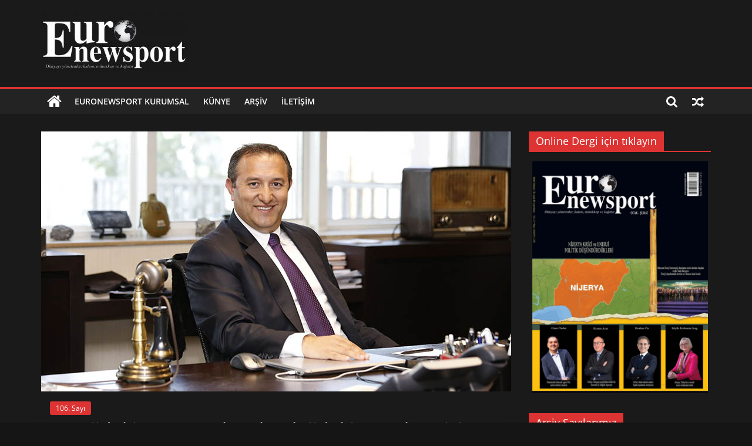

--- FILE ---
content_type: text/html; charset=UTF-8
request_url: https://euronewsport.com/enerjideki-gucumuzle-teknolojideki-tecrubemizi-birlestirip-sektore-farkli-bir-vizyon-katmayi-hedefliyoruz/
body_size: 15906
content:
<!DOCTYPE html>
<html lang="tr">
<head>
			<meta charset="UTF-8" />
		<meta name="viewport" content="width=device-width, initial-scale=1">
		<link rel="profile" href="https://gmpg.org/xfn/11" />
		<title>Enerjideki gücümüzle teknolojideki tecrübemizi birleştirip sektöre farklı bir vizyon katmayı hedefliyoruz &#8211; Euronewsport İş dünyasından haberler</title>
<meta name='robots' content='max-image-preview:large' />
<link rel='dns-prefetch' href='//www.googletagmanager.com' />
<link rel="alternate" type="application/rss+xml" title="Euronewsport İş dünyasından haberler &raquo; akışı" href="https://euronewsport.com/feed/" />
<link rel="alternate" type="application/rss+xml" title="Euronewsport İş dünyasından haberler &raquo; yorum akışı" href="https://euronewsport.com/comments/feed/" />
<link rel="alternate" title="oEmbed (JSON)" type="application/json+oembed" href="https://euronewsport.com/wp-json/oembed/1.0/embed?url=https%3A%2F%2Feuronewsport.com%2Fenerjideki-gucumuzle-teknolojideki-tecrubemizi-birlestirip-sektore-farkli-bir-vizyon-katmayi-hedefliyoruz%2F" />
<link rel="alternate" title="oEmbed (XML)" type="text/xml+oembed" href="https://euronewsport.com/wp-json/oembed/1.0/embed?url=https%3A%2F%2Feuronewsport.com%2Fenerjideki-gucumuzle-teknolojideki-tecrubemizi-birlestirip-sektore-farkli-bir-vizyon-katmayi-hedefliyoruz%2F&#038;format=xml" />
<style id='wp-img-auto-sizes-contain-inline-css' type='text/css'>
img:is([sizes=auto i],[sizes^="auto," i]){contain-intrinsic-size:3000px 1500px}
/*# sourceURL=wp-img-auto-sizes-contain-inline-css */
</style>
<style id='wp-emoji-styles-inline-css' type='text/css'>

	img.wp-smiley, img.emoji {
		display: inline !important;
		border: none !important;
		box-shadow: none !important;
		height: 1em !important;
		width: 1em !important;
		margin: 0 0.07em !important;
		vertical-align: -0.1em !important;
		background: none !important;
		padding: 0 !important;
	}
/*# sourceURL=wp-emoji-styles-inline-css */
</style>
<style id='wp-block-library-inline-css' type='text/css'>
:root{--wp-block-synced-color:#7a00df;--wp-block-synced-color--rgb:122,0,223;--wp-bound-block-color:var(--wp-block-synced-color);--wp-editor-canvas-background:#ddd;--wp-admin-theme-color:#007cba;--wp-admin-theme-color--rgb:0,124,186;--wp-admin-theme-color-darker-10:#006ba1;--wp-admin-theme-color-darker-10--rgb:0,107,160.5;--wp-admin-theme-color-darker-20:#005a87;--wp-admin-theme-color-darker-20--rgb:0,90,135;--wp-admin-border-width-focus:2px}@media (min-resolution:192dpi){:root{--wp-admin-border-width-focus:1.5px}}.wp-element-button{cursor:pointer}:root .has-very-light-gray-background-color{background-color:#eee}:root .has-very-dark-gray-background-color{background-color:#313131}:root .has-very-light-gray-color{color:#eee}:root .has-very-dark-gray-color{color:#313131}:root .has-vivid-green-cyan-to-vivid-cyan-blue-gradient-background{background:linear-gradient(135deg,#00d084,#0693e3)}:root .has-purple-crush-gradient-background{background:linear-gradient(135deg,#34e2e4,#4721fb 50%,#ab1dfe)}:root .has-hazy-dawn-gradient-background{background:linear-gradient(135deg,#faaca8,#dad0ec)}:root .has-subdued-olive-gradient-background{background:linear-gradient(135deg,#fafae1,#67a671)}:root .has-atomic-cream-gradient-background{background:linear-gradient(135deg,#fdd79a,#004a59)}:root .has-nightshade-gradient-background{background:linear-gradient(135deg,#330968,#31cdcf)}:root .has-midnight-gradient-background{background:linear-gradient(135deg,#020381,#2874fc)}:root{--wp--preset--font-size--normal:16px;--wp--preset--font-size--huge:42px}.has-regular-font-size{font-size:1em}.has-larger-font-size{font-size:2.625em}.has-normal-font-size{font-size:var(--wp--preset--font-size--normal)}.has-huge-font-size{font-size:var(--wp--preset--font-size--huge)}.has-text-align-center{text-align:center}.has-text-align-left{text-align:left}.has-text-align-right{text-align:right}.has-fit-text{white-space:nowrap!important}#end-resizable-editor-section{display:none}.aligncenter{clear:both}.items-justified-left{justify-content:flex-start}.items-justified-center{justify-content:center}.items-justified-right{justify-content:flex-end}.items-justified-space-between{justify-content:space-between}.screen-reader-text{border:0;clip-path:inset(50%);height:1px;margin:-1px;overflow:hidden;padding:0;position:absolute;width:1px;word-wrap:normal!important}.screen-reader-text:focus{background-color:#ddd;clip-path:none;color:#444;display:block;font-size:1em;height:auto;left:5px;line-height:normal;padding:15px 23px 14px;text-decoration:none;top:5px;width:auto;z-index:100000}html :where(.has-border-color){border-style:solid}html :where([style*=border-top-color]){border-top-style:solid}html :where([style*=border-right-color]){border-right-style:solid}html :where([style*=border-bottom-color]){border-bottom-style:solid}html :where([style*=border-left-color]){border-left-style:solid}html :where([style*=border-width]){border-style:solid}html :where([style*=border-top-width]){border-top-style:solid}html :where([style*=border-right-width]){border-right-style:solid}html :where([style*=border-bottom-width]){border-bottom-style:solid}html :where([style*=border-left-width]){border-left-style:solid}html :where(img[class*=wp-image-]){height:auto;max-width:100%}:where(figure){margin:0 0 1em}html :where(.is-position-sticky){--wp-admin--admin-bar--position-offset:var(--wp-admin--admin-bar--height,0px)}@media screen and (max-width:600px){html :where(.is-position-sticky){--wp-admin--admin-bar--position-offset:0px}}

/*# sourceURL=wp-block-library-inline-css */
</style><style id='wp-block-group-inline-css' type='text/css'>
.wp-block-group{box-sizing:border-box}:where(.wp-block-group.wp-block-group-is-layout-constrained){position:relative}
/*# sourceURL=https://euronewsport.com/wp-includes/blocks/group/style.min.css */
</style>
<style id='wp-block-group-theme-inline-css' type='text/css'>
:where(.wp-block-group.has-background){padding:1.25em 2.375em}
/*# sourceURL=https://euronewsport.com/wp-includes/blocks/group/theme.min.css */
</style>
<style id='wp-block-paragraph-inline-css' type='text/css'>
.is-small-text{font-size:.875em}.is-regular-text{font-size:1em}.is-large-text{font-size:2.25em}.is-larger-text{font-size:3em}.has-drop-cap:not(:focus):first-letter{float:left;font-size:8.4em;font-style:normal;font-weight:100;line-height:.68;margin:.05em .1em 0 0;text-transform:uppercase}body.rtl .has-drop-cap:not(:focus):first-letter{float:none;margin-left:.1em}p.has-drop-cap.has-background{overflow:hidden}:root :where(p.has-background){padding:1.25em 2.375em}:where(p.has-text-color:not(.has-link-color)) a{color:inherit}p.has-text-align-left[style*="writing-mode:vertical-lr"],p.has-text-align-right[style*="writing-mode:vertical-rl"]{rotate:180deg}
/*# sourceURL=https://euronewsport.com/wp-includes/blocks/paragraph/style.min.css */
</style>
<style id='global-styles-inline-css' type='text/css'>
:root{--wp--preset--aspect-ratio--square: 1;--wp--preset--aspect-ratio--4-3: 4/3;--wp--preset--aspect-ratio--3-4: 3/4;--wp--preset--aspect-ratio--3-2: 3/2;--wp--preset--aspect-ratio--2-3: 2/3;--wp--preset--aspect-ratio--16-9: 16/9;--wp--preset--aspect-ratio--9-16: 9/16;--wp--preset--color--black: #000000;--wp--preset--color--cyan-bluish-gray: #abb8c3;--wp--preset--color--white: #ffffff;--wp--preset--color--pale-pink: #f78da7;--wp--preset--color--vivid-red: #cf2e2e;--wp--preset--color--luminous-vivid-orange: #ff6900;--wp--preset--color--luminous-vivid-amber: #fcb900;--wp--preset--color--light-green-cyan: #7bdcb5;--wp--preset--color--vivid-green-cyan: #00d084;--wp--preset--color--pale-cyan-blue: #8ed1fc;--wp--preset--color--vivid-cyan-blue: #0693e3;--wp--preset--color--vivid-purple: #9b51e0;--wp--preset--gradient--vivid-cyan-blue-to-vivid-purple: linear-gradient(135deg,rgb(6,147,227) 0%,rgb(155,81,224) 100%);--wp--preset--gradient--light-green-cyan-to-vivid-green-cyan: linear-gradient(135deg,rgb(122,220,180) 0%,rgb(0,208,130) 100%);--wp--preset--gradient--luminous-vivid-amber-to-luminous-vivid-orange: linear-gradient(135deg,rgb(252,185,0) 0%,rgb(255,105,0) 100%);--wp--preset--gradient--luminous-vivid-orange-to-vivid-red: linear-gradient(135deg,rgb(255,105,0) 0%,rgb(207,46,46) 100%);--wp--preset--gradient--very-light-gray-to-cyan-bluish-gray: linear-gradient(135deg,rgb(238,238,238) 0%,rgb(169,184,195) 100%);--wp--preset--gradient--cool-to-warm-spectrum: linear-gradient(135deg,rgb(74,234,220) 0%,rgb(151,120,209) 20%,rgb(207,42,186) 40%,rgb(238,44,130) 60%,rgb(251,105,98) 80%,rgb(254,248,76) 100%);--wp--preset--gradient--blush-light-purple: linear-gradient(135deg,rgb(255,206,236) 0%,rgb(152,150,240) 100%);--wp--preset--gradient--blush-bordeaux: linear-gradient(135deg,rgb(254,205,165) 0%,rgb(254,45,45) 50%,rgb(107,0,62) 100%);--wp--preset--gradient--luminous-dusk: linear-gradient(135deg,rgb(255,203,112) 0%,rgb(199,81,192) 50%,rgb(65,88,208) 100%);--wp--preset--gradient--pale-ocean: linear-gradient(135deg,rgb(255,245,203) 0%,rgb(182,227,212) 50%,rgb(51,167,181) 100%);--wp--preset--gradient--electric-grass: linear-gradient(135deg,rgb(202,248,128) 0%,rgb(113,206,126) 100%);--wp--preset--gradient--midnight: linear-gradient(135deg,rgb(2,3,129) 0%,rgb(40,116,252) 100%);--wp--preset--font-size--small: 13px;--wp--preset--font-size--medium: 20px;--wp--preset--font-size--large: 36px;--wp--preset--font-size--x-large: 42px;--wp--preset--spacing--20: 0.44rem;--wp--preset--spacing--30: 0.67rem;--wp--preset--spacing--40: 1rem;--wp--preset--spacing--50: 1.5rem;--wp--preset--spacing--60: 2.25rem;--wp--preset--spacing--70: 3.38rem;--wp--preset--spacing--80: 5.06rem;--wp--preset--shadow--natural: 6px 6px 9px rgba(0, 0, 0, 0.2);--wp--preset--shadow--deep: 12px 12px 50px rgba(0, 0, 0, 0.4);--wp--preset--shadow--sharp: 6px 6px 0px rgba(0, 0, 0, 0.2);--wp--preset--shadow--outlined: 6px 6px 0px -3px rgb(255, 255, 255), 6px 6px rgb(0, 0, 0);--wp--preset--shadow--crisp: 6px 6px 0px rgb(0, 0, 0);}:where(.is-layout-flex){gap: 0.5em;}:where(.is-layout-grid){gap: 0.5em;}body .is-layout-flex{display: flex;}.is-layout-flex{flex-wrap: wrap;align-items: center;}.is-layout-flex > :is(*, div){margin: 0;}body .is-layout-grid{display: grid;}.is-layout-grid > :is(*, div){margin: 0;}:where(.wp-block-columns.is-layout-flex){gap: 2em;}:where(.wp-block-columns.is-layout-grid){gap: 2em;}:where(.wp-block-post-template.is-layout-flex){gap: 1.25em;}:where(.wp-block-post-template.is-layout-grid){gap: 1.25em;}.has-black-color{color: var(--wp--preset--color--black) !important;}.has-cyan-bluish-gray-color{color: var(--wp--preset--color--cyan-bluish-gray) !important;}.has-white-color{color: var(--wp--preset--color--white) !important;}.has-pale-pink-color{color: var(--wp--preset--color--pale-pink) !important;}.has-vivid-red-color{color: var(--wp--preset--color--vivid-red) !important;}.has-luminous-vivid-orange-color{color: var(--wp--preset--color--luminous-vivid-orange) !important;}.has-luminous-vivid-amber-color{color: var(--wp--preset--color--luminous-vivid-amber) !important;}.has-light-green-cyan-color{color: var(--wp--preset--color--light-green-cyan) !important;}.has-vivid-green-cyan-color{color: var(--wp--preset--color--vivid-green-cyan) !important;}.has-pale-cyan-blue-color{color: var(--wp--preset--color--pale-cyan-blue) !important;}.has-vivid-cyan-blue-color{color: var(--wp--preset--color--vivid-cyan-blue) !important;}.has-vivid-purple-color{color: var(--wp--preset--color--vivid-purple) !important;}.has-black-background-color{background-color: var(--wp--preset--color--black) !important;}.has-cyan-bluish-gray-background-color{background-color: var(--wp--preset--color--cyan-bluish-gray) !important;}.has-white-background-color{background-color: var(--wp--preset--color--white) !important;}.has-pale-pink-background-color{background-color: var(--wp--preset--color--pale-pink) !important;}.has-vivid-red-background-color{background-color: var(--wp--preset--color--vivid-red) !important;}.has-luminous-vivid-orange-background-color{background-color: var(--wp--preset--color--luminous-vivid-orange) !important;}.has-luminous-vivid-amber-background-color{background-color: var(--wp--preset--color--luminous-vivid-amber) !important;}.has-light-green-cyan-background-color{background-color: var(--wp--preset--color--light-green-cyan) !important;}.has-vivid-green-cyan-background-color{background-color: var(--wp--preset--color--vivid-green-cyan) !important;}.has-pale-cyan-blue-background-color{background-color: var(--wp--preset--color--pale-cyan-blue) !important;}.has-vivid-cyan-blue-background-color{background-color: var(--wp--preset--color--vivid-cyan-blue) !important;}.has-vivid-purple-background-color{background-color: var(--wp--preset--color--vivid-purple) !important;}.has-black-border-color{border-color: var(--wp--preset--color--black) !important;}.has-cyan-bluish-gray-border-color{border-color: var(--wp--preset--color--cyan-bluish-gray) !important;}.has-white-border-color{border-color: var(--wp--preset--color--white) !important;}.has-pale-pink-border-color{border-color: var(--wp--preset--color--pale-pink) !important;}.has-vivid-red-border-color{border-color: var(--wp--preset--color--vivid-red) !important;}.has-luminous-vivid-orange-border-color{border-color: var(--wp--preset--color--luminous-vivid-orange) !important;}.has-luminous-vivid-amber-border-color{border-color: var(--wp--preset--color--luminous-vivid-amber) !important;}.has-light-green-cyan-border-color{border-color: var(--wp--preset--color--light-green-cyan) !important;}.has-vivid-green-cyan-border-color{border-color: var(--wp--preset--color--vivid-green-cyan) !important;}.has-pale-cyan-blue-border-color{border-color: var(--wp--preset--color--pale-cyan-blue) !important;}.has-vivid-cyan-blue-border-color{border-color: var(--wp--preset--color--vivid-cyan-blue) !important;}.has-vivid-purple-border-color{border-color: var(--wp--preset--color--vivid-purple) !important;}.has-vivid-cyan-blue-to-vivid-purple-gradient-background{background: var(--wp--preset--gradient--vivid-cyan-blue-to-vivid-purple) !important;}.has-light-green-cyan-to-vivid-green-cyan-gradient-background{background: var(--wp--preset--gradient--light-green-cyan-to-vivid-green-cyan) !important;}.has-luminous-vivid-amber-to-luminous-vivid-orange-gradient-background{background: var(--wp--preset--gradient--luminous-vivid-amber-to-luminous-vivid-orange) !important;}.has-luminous-vivid-orange-to-vivid-red-gradient-background{background: var(--wp--preset--gradient--luminous-vivid-orange-to-vivid-red) !important;}.has-very-light-gray-to-cyan-bluish-gray-gradient-background{background: var(--wp--preset--gradient--very-light-gray-to-cyan-bluish-gray) !important;}.has-cool-to-warm-spectrum-gradient-background{background: var(--wp--preset--gradient--cool-to-warm-spectrum) !important;}.has-blush-light-purple-gradient-background{background: var(--wp--preset--gradient--blush-light-purple) !important;}.has-blush-bordeaux-gradient-background{background: var(--wp--preset--gradient--blush-bordeaux) !important;}.has-luminous-dusk-gradient-background{background: var(--wp--preset--gradient--luminous-dusk) !important;}.has-pale-ocean-gradient-background{background: var(--wp--preset--gradient--pale-ocean) !important;}.has-electric-grass-gradient-background{background: var(--wp--preset--gradient--electric-grass) !important;}.has-midnight-gradient-background{background: var(--wp--preset--gradient--midnight) !important;}.has-small-font-size{font-size: var(--wp--preset--font-size--small) !important;}.has-medium-font-size{font-size: var(--wp--preset--font-size--medium) !important;}.has-large-font-size{font-size: var(--wp--preset--font-size--large) !important;}.has-x-large-font-size{font-size: var(--wp--preset--font-size--x-large) !important;}
/*# sourceURL=global-styles-inline-css */
</style>

<style id='classic-theme-styles-inline-css' type='text/css'>
/*! This file is auto-generated */
.wp-block-button__link{color:#fff;background-color:#32373c;border-radius:9999px;box-shadow:none;text-decoration:none;padding:calc(.667em + 2px) calc(1.333em + 2px);font-size:1.125em}.wp-block-file__button{background:#32373c;color:#fff;text-decoration:none}
/*# sourceURL=/wp-includes/css/classic-themes.min.css */
</style>
<link rel='stylesheet' id='dashicons-css' href='https://euronewsport.com/wp-includes/css/dashicons.min.css?ver=6.9' type='text/css' media='all' />
<link rel='stylesheet' id='everest-forms-general-css' href='https://euronewsport.com/wp-content/plugins/everest-forms/assets/css/everest-forms.css?ver=1.9.0.1' type='text/css' media='all' />
<link rel='stylesheet' id='wpb_wmca_accordion_style-css' href='https://euronewsport.com/wp-content/plugins/wpb-accordion-menu-or-category/inc/../assets/css/wpb_wmca_style.css?ver=1.0' type='text/css' media='all' />
<link rel='stylesheet' id='colormag_style-css' href='https://euronewsport.com/wp-content/themes/colormag/style.css?ver=2.1.3' type='text/css' media='all' />
<style id='colormag_style-inline-css' type='text/css'>
.colormag-button,blockquote,button,input[type=reset],input[type=button],input[type=submit],#masthead.colormag-header-clean #site-navigation.main-small-navigation .menu-toggle,.fa.search-top:hover,#masthead.colormag-header-classic #site-navigation.main-small-navigation .menu-toggle,.main-navigation ul li.focus > a,#masthead.colormag-header-classic .main-navigation ul ul.sub-menu li.focus > a,.home-icon.front_page_on,.main-navigation a:hover,.main-navigation ul li ul li a:hover,.main-navigation ul li ul li:hover>a,.main-navigation ul li.current-menu-ancestor>a,.main-navigation ul li.current-menu-item ul li a:hover,.main-navigation ul li.current-menu-item>a,.main-navigation ul li.current_page_ancestor>a,.main-navigation ul li.current_page_item>a,.main-navigation ul li:hover>a,.main-small-navigation li a:hover,.site-header .menu-toggle:hover,#masthead.colormag-header-classic .main-navigation ul ul.sub-menu li:hover > a,#masthead.colormag-header-classic .main-navigation ul ul.sub-menu li.current-menu-ancestor > a,#masthead.colormag-header-classic .main-navigation ul ul.sub-menu li.current-menu-item > a,#masthead .main-small-navigation li:hover > a,#masthead .main-small-navigation li.current-page-ancestor > a,#masthead .main-small-navigation li.current-menu-ancestor > a,#masthead .main-small-navigation li.current-page-item > a,#masthead .main-small-navigation li.current-menu-item > a,.main-small-navigation .current-menu-item>a,.main-small-navigation .current_page_item > a,.promo-button-area a:hover,#content .wp-pagenavi .current,#content .wp-pagenavi a:hover,.format-link .entry-content a,.pagination span,.comments-area .comment-author-link span,#secondary .widget-title span,.footer-widgets-area .widget-title span,.colormag-footer--classic .footer-widgets-area .widget-title span::before,.advertisement_above_footer .widget-title span,#content .post .article-content .above-entry-meta .cat-links a,.page-header .page-title span,.entry-meta .post-format i,.more-link,.no-post-thumbnail,.widget_featured_slider .slide-content .above-entry-meta .cat-links a,.widget_highlighted_posts .article-content .above-entry-meta .cat-links a,.widget_featured_posts .article-content .above-entry-meta .cat-links a,.widget_featured_posts .widget-title span,.widget_slider_area .widget-title span,.widget_beside_slider .widget-title span,.wp-block-quote,.wp-block-quote.is-style-large,.wp-block-quote.has-text-align-right{background-color:rgb(221,51,51);}#site-title a,.next a:hover,.previous a:hover,.social-links i.fa:hover,a,#masthead.colormag-header-clean .social-links li:hover i.fa,#masthead.colormag-header-classic .social-links li:hover i.fa,#masthead.colormag-header-clean .breaking-news .newsticker a:hover,#masthead.colormag-header-classic .breaking-news .newsticker a:hover,#masthead.colormag-header-classic #site-navigation .fa.search-top:hover,#masthead.colormag-header-classic #site-navigation.main-navigation .random-post a:hover .fa-random,.dark-skin #masthead.colormag-header-classic #site-navigation.main-navigation .home-icon:hover .fa,#masthead .main-small-navigation li:hover > .sub-toggle i,.better-responsive-menu #masthead .main-small-navigation .sub-toggle.active .fa,#masthead.colormag-header-classic .main-navigation .home-icon a:hover .fa,.pagination a span:hover,#content .comments-area a.comment-edit-link:hover,#content .comments-area a.comment-permalink:hover,#content .comments-area article header cite a:hover,.comments-area .comment-author-link a:hover,.comment .comment-reply-link:hover,.nav-next a,.nav-previous a,.footer-widgets-area a:hover,a#scroll-up i,#content .post .article-content .entry-title a:hover,.entry-meta .byline i,.entry-meta .cat-links i,.entry-meta a,.post .entry-title a:hover,.search .entry-title a:hover,.entry-meta .comments-link a:hover,.entry-meta .edit-link a:hover,.entry-meta .posted-on a:hover,.entry-meta .tag-links a:hover,.single #content .tags a:hover,.post-box .entry-meta .cat-links a:hover,.post-box .entry-meta .posted-on a:hover,.post.post-box .entry-title a:hover,.widget_featured_slider .slide-content .below-entry-meta .byline a:hover,.widget_featured_slider .slide-content .below-entry-meta .comments a:hover,.widget_featured_slider .slide-content .below-entry-meta .posted-on a:hover,.widget_featured_slider .slide-content .entry-title a:hover,.byline a:hover,.comments a:hover,.edit-link a:hover,.posted-on a:hover,.tag-links a:hover,.widget_highlighted_posts .article-content .below-entry-meta .byline a:hover,.widget_highlighted_posts .article-content .below-entry-meta .comments a:hover,.widget_highlighted_posts .article-content .below-entry-meta .posted-on a:hover,.widget_highlighted_posts .article-content .entry-title a:hover,.widget_featured_posts .article-content .entry-title a:hover,.related-posts-main-title .fa,.single-related-posts .article-content .entry-title a:hover{color:rgb(221,51,51);}#site-navigation{border-top-color:rgb(221,51,51);}#masthead.colormag-header-classic .main-navigation ul ul.sub-menu li:hover,#masthead.colormag-header-classic .main-navigation ul ul.sub-menu li.current-menu-ancestor,#masthead.colormag-header-classic .main-navigation ul ul.sub-menu li.current-menu-item,#masthead.colormag-header-classic #site-navigation .menu-toggle,#masthead.colormag-header-classic #site-navigation .menu-toggle:hover,#masthead.colormag-header-classic .main-navigation ul > li:hover > a,#masthead.colormag-header-classic .main-navigation ul > li.current-menu-item > a,#masthead.colormag-header-classic .main-navigation ul > li.current-menu-ancestor > a,#masthead.colormag-header-classic .main-navigation ul li.focus > a,.promo-button-area a:hover,.pagination a span:hover{border-color:rgb(221,51,51);}#secondary .widget-title,.footer-widgets-area .widget-title,.advertisement_above_footer .widget-title,.page-header .page-title,.widget_featured_posts .widget-title,.widget_slider_area .widget-title,.widget_beside_slider .widget-title{border-bottom-color:rgb(221,51,51);}@media (max-width:768px){.better-responsive-menu .sub-toggle{background-color:#00000400330000;}}
/*# sourceURL=colormag_style-inline-css */
</style>
<link rel='stylesheet' id='colormag_dark_style-css' href='https://euronewsport.com/wp-content/themes/colormag/dark.css?ver=2.1.3' type='text/css' media='all' />
<link rel='stylesheet' id='colormag-fontawesome-css' href='https://euronewsport.com/wp-content/themes/colormag/fontawesome/css/font-awesome.min.css?ver=2.1.3' type='text/css' media='all' />
<link rel='stylesheet' id='dflip-icons-style-css' href='https://euronewsport.com/wp-content/plugins/3d-flipbook-dflip-lite/assets/css/themify-icons.min.css?ver=1.7.31' type='text/css' media='all' />
<link rel='stylesheet' id='dflip-style-css' href='https://euronewsport.com/wp-content/plugins/3d-flipbook-dflip-lite/assets/css/dflip.min.css?ver=1.7.31' type='text/css' media='all' />
<!--n2css--><script type="text/javascript" src="https://euronewsport.com/wp-includes/js/jquery/jquery.min.js?ver=3.7.1" id="jquery-core-js"></script>
<script type="text/javascript" src="https://euronewsport.com/wp-includes/js/jquery/jquery-migrate.min.js?ver=3.4.1" id="jquery-migrate-js"></script>
<script type="text/javascript" src="https://euronewsport.com/wp-content/plugins/wpb-accordion-menu-or-category/inc/../assets/js/jquery.cookie.js?ver=1.0" id="wpb_wmca_jquery_cookie-js"></script>
<script type="text/javascript" src="https://euronewsport.com/wp-content/plugins/wpb-accordion-menu-or-category/inc/../assets/js/jquery.navgoco.min.js?ver=1.0" id="wpb_wmca_accordion_script-js"></script>

<!-- Google Analytics snippet added by Site Kit -->
<script type="text/javascript" src="https://www.googletagmanager.com/gtag/js?id=UA-22808201-1" id="google_gtagjs-js" async></script>
<script type="text/javascript" id="google_gtagjs-js-after">
/* <![CDATA[ */
window.dataLayer = window.dataLayer || [];function gtag(){dataLayer.push(arguments);}
gtag('set', 'linker', {"domains":["euronewsport.com"]} );
gtag("js", new Date());
gtag("set", "developer_id.dZTNiMT", true);
gtag("config", "UA-22808201-1", {"anonymize_ip":true});
gtag("config", "G-9HCWEH0P5H");
//# sourceURL=google_gtagjs-js-after
/* ]]> */
</script>

<!-- End Google Analytics snippet added by Site Kit -->
<link rel="https://api.w.org/" href="https://euronewsport.com/wp-json/" /><link rel="alternate" title="JSON" type="application/json" href="https://euronewsport.com/wp-json/wp/v2/posts/3175" /><link rel="EditURI" type="application/rsd+xml" title="RSD" href="https://euronewsport.com/xmlrpc.php?rsd" />
<meta name="generator" content="WordPress 6.9" />
<meta name="generator" content="Everest Forms 1.9.0.1" />
<link rel="canonical" href="https://euronewsport.com/enerjideki-gucumuzle-teknolojideki-tecrubemizi-birlestirip-sektore-farkli-bir-vizyon-katmayi-hedefliyoruz/" />
<link rel='shortlink' href='https://euronewsport.com/?p=3175' />
<meta name="generator" content="Site Kit by Google 1.80.0" /><script data-cfasync="false"> var dFlipLocation = "https://euronewsport.com/wp-content/plugins/3d-flipbook-dflip-lite/assets/"; var dFlipWPGlobal = {"text":{"toggleSound":"Turn on\/off Sound","toggleThumbnails":"Toggle Thumbnails","toggleOutline":"Toggle Outline\/Bookmark","previousPage":"Previous Page","nextPage":"Next Page","toggleFullscreen":"Toggle Fullscreen","zoomIn":"Zoom In","zoomOut":"Zoom Out","toggleHelp":"Toggle Help","singlePageMode":"Single Page Mode","doublePageMode":"Double Page Mode","downloadPDFFile":"Download PDF File","gotoFirstPage":"Goto First Page","gotoLastPage":"Goto Last Page","share":"Share","mailSubject":"I wanted you to see this FlipBook","mailBody":"Check out this site {{url}}","loading":"DearFlip: Loading "},"moreControls":"download,pageMode,startPage,endPage,sound","hideControls":"","scrollWheel":"true","backgroundColor":"#777","backgroundImage":"","height":"auto","paddingLeft":"20","paddingRight":"20","controlsPosition":"bottom","duration":800,"soundEnable":"true","enableDownload":"true","enableAnnotation":"false","enableAnalytics":"false","webgl":"true","hard":"none","maxTextureSize":"1600","rangeChunkSize":"524288","zoomRatio":1.5,"stiffness":3,"pageMode":"0","singlePageMode":"0","pageSize":"0","autoPlay":"false","autoPlayDuration":5000,"autoPlayStart":"false","linkTarget":"2","sharePrefix":"dearflip-"};</script><link rel="icon" href="https://euronewsport.com/wp-content/uploads/2022/07/cropped-Untitled-1-32x32.png" sizes="32x32" />
<link rel="icon" href="https://euronewsport.com/wp-content/uploads/2022/07/cropped-Untitled-1-192x192.png" sizes="192x192" />
<link rel="apple-touch-icon" href="https://euronewsport.com/wp-content/uploads/2022/07/cropped-Untitled-1-180x180.png" />
<meta name="msapplication-TileImage" content="https://euronewsport.com/wp-content/uploads/2022/07/cropped-Untitled-1-270x270.png" />
</head>

<body class="wp-singular post-template-default single single-post postid-3175 single-format-standard wp-custom-logo wp-embed-responsive wp-theme-colormag everest-forms-no-js right-sidebar wide dark-skin">

		<div id="page" class="hfeed site">
				<a class="skip-link screen-reader-text" href="#main">Skip to content</a>
				<header id="masthead" class="site-header clearfix ">
				<div id="header-text-nav-container" class="clearfix">
		
		<div class="inner-wrap">
			<div id="header-text-nav-wrap" class="clearfix">

				<div id="header-left-section">
											<div id="header-logo-image">
							<a href="https://euronewsport.com/" class="custom-logo-link" rel="home"><img width="250" height="103" src="https://euronewsport.com/wp-content/uploads/2022/07/euro-e1657197399143.jpg" class="custom-logo" alt="Euronewsport İş dünyasından haberler" decoding="async" /></a>						</div><!-- #header-logo-image -->
						
					<div id="header-text" class="screen-reader-text">
													<h3 id="site-title">
								<a href="https://euronewsport.com/" title="Euronewsport İş dünyasından haberler" rel="home">Euronewsport İş dünyasından haberler</a>
							</h3>
						
													<p id="site-description">
								İş dünyasından haberler							</p><!-- #site-description -->
											</div><!-- #header-text -->
				</div><!-- #header-left-section -->

				<div id="header-right-section">
									</div><!-- #header-right-section -->

			</div><!-- #header-text-nav-wrap -->
		</div><!-- .inner-wrap -->

		
		<nav id="site-navigation" class="main-navigation clearfix" role="navigation">
			<div class="inner-wrap clearfix">
				
					<div class="home-icon">
						<a href="https://euronewsport.com/"
						   title="Euronewsport İş dünyasından haberler"
						>
							<i class="fa fa-home"></i>
						</a>
					</div>
				
									<div class="search-random-icons-container">
						
		<div class="random-post">
							<a href="https://euronewsport.com/port-alacati-projesini-gormek-icin-insanlar-alacatiya-gelecek/" title="Rastgele bir yazı görüntüle">
					<i class="fa fa-random"></i>
				</a>
					</div>

									<div class="top-search-wrap">
								<i class="fa fa-search search-top"></i>
								<div class="search-form-top">
									
<form action="https://euronewsport.com/" class="search-form searchform clearfix" method="get" role="search">

	<div class="search-wrap">
		<input type="search"
		       class="s field"
		       name="s"
		       value=""
		       placeholder="Ara"
		/>

		<button class="search-icon" type="submit"></button>
	</div>

</form><!-- .searchform -->
								</div>
							</div>
											</div>
				
				<p class="menu-toggle"></p>
				<div class="menu-primary-container"><ul id="menu-primary" class="menu"><li id="menu-item-559" class="menu-item menu-item-type-post_type menu-item-object-page menu-item-559"><a href="https://euronewsport.com/euronewsport-kurumsal/">Euronewsport Kurumsal</a></li>
<li id="menu-item-555" class="menu-item menu-item-type-post_type menu-item-object-page menu-item-555"><a href="https://euronewsport.com/kunye/">Künye</a></li>
<li id="menu-item-5121" class="menu-item menu-item-type-post_type menu-item-object-page menu-item-5121"><a href="https://euronewsport.com/mayis-2024-115-sayi/">Arşiv</a></li>
<li id="menu-item-458" class="menu-item menu-item-type-post_type menu-item-object-page menu-item-458"><a href="https://euronewsport.com/contact-us/">İletişim</a></li>
</ul></div>
			</div>
		</nav>

				</div><!-- #header-text-nav-container -->
				</header><!-- #masthead -->
				<div id="main" class="clearfix">
				<div class="inner-wrap clearfix">
		
	<div id="primary">
		<div id="content" class="clearfix">

			
<article id="post-3175" class="post-3175 post type-post status-publish format-standard has-post-thumbnail hentry category-106-sayi">
	
				<div class="featured-image">
				<img width="800" height="443" src="https://euronewsport.com/wp-content/uploads/2022/10/106-800-443-hs.jpeg" class="attachment-colormag-featured-image size-colormag-featured-image wp-post-image" alt="" decoding="async" fetchpriority="high" srcset="https://euronewsport.com/wp-content/uploads/2022/10/106-800-443-hs.jpeg 800w, https://euronewsport.com/wp-content/uploads/2022/10/106-800-443-hs-300x166.jpeg 300w, https://euronewsport.com/wp-content/uploads/2022/10/106-800-443-hs-768x425.jpeg 768w" sizes="(max-width: 800px) 100vw, 800px" />			</div>
			
	<div class="article-content clearfix">

		<div class="above-entry-meta"><span class="cat-links"><a href="https://euronewsport.com/category/106-sayi/"  rel="category tag">106. Sayı</a>&nbsp;</span></div>
		<header class="entry-header">
			<h1 class="entry-title">
				Enerjideki gücümüzle teknolojideki tecrübemizi birleştirip sektöre farklı bir vizyon katmayı hedefliyoruz			</h1>
		</header>

		<div class="below-entry-meta">
			<span class="posted-on"><a href="https://euronewsport.com/enerjideki-gucumuzle-teknolojideki-tecrubemizi-birlestirip-sektore-farkli-bir-vizyon-katmayi-hedefliyoruz/" title="16:22" rel="bookmark"><i class="fa fa-calendar-o"></i> <time class="entry-date published" datetime="2022-10-30T16:22:16+03:00">30 Ekim 2022</time><time class="updated" datetime="2022-10-30T16:22:17+03:00">30 Ekim 2022</time></a></span>
			<span class="byline">
				<span class="author vcard">
					<i class="fa fa-user"></i>
					<a class="url fn n"
					   href="https://euronewsport.com/author/admin/"
					   title="admin"
					>
						admin					</a>
				</span>
			</span>

			</div>
		<div class="entry-content clearfix">
			
<p>Bilgi teknolojileri alanında yaptığı başarılı çalışmaların yanında yenilenebilir enerji alanında yaptığı yatırımlarla yoluna emin adımlarla devam eden Vizyoneks Bilgi Teknolojileri, hem teknoloji hem de enerji üretirken iki sektörü birleştirecek yeni bir alana daha girdi. EPDK’dan lisansını alarak şarj ağı işletmecisi olma hakkını kazandı. Konu ile ilgili görüşlerini almak için biraraya geldiğimiz Vizyoneks Bilgi Teknolojileri Yönetim Kurulu Başkanı Hüseyin Şahin, gelişmeleri değerlendirdi.&nbsp;</p>



<p><strong>Türkiye’nin bilgi teknolojilerinde yazılım alanında geldiği noktayı aktarır mısınız?</strong></p>



<p>Vizyoneks bilgi teknolojileri ağırlıklı olarak &nbsp;sigorta sektörüne hizmet vermektedir. Sigorta sektöründeki yazılım ihtiyacı, bizim gibi sektöre hizmet veren firmalar ya da firmaların kendi ekipleri ile &nbsp;%90-95 oranında yurt içinde karşılanabilmektedir. Yine bankacılık sektörüne baktığınızda kendi teknolojilerini geliştirebiliyorlar. Fakat alt yapı olarak kendi makinesini, kendi donanımını halen üretebilen bir ülke değiliz. Veritabanı veya verilerin saklanması noktasında dışa bağımlıyız. Bu anlamda geliştirilmiş ileri teknoloji bir ürün hala bulunmamaktadır. Bu noktalarda Türkiye’nin alacağı çok yol var ve ülkemizin bu alanlarda çok yatırım yapması gerekmektedir. Özellikle teknokentlerde hızla büyüyen şirketler oluşmaktadır. Teknoloji alanında yeni şirketler katılmaktadır. Ülkemizdeki bu tür oluşumlar çok güzel. Hükümetin de bu alanlara destekleri var. Fakat bu yatırımların daha fazla olması gerekmektedir.</p>



<p><strong>Vizyoneks Bilgi Teknolojileri olarak sigorta sektörüne sunduğunuz hizmetler nelerdir?</strong></p>



<p>Bizim sigorta sektörüne uçtan uca sunduğumuz hizmetler var. Sigorta sektöründeki tüm operasyonları sağlayabiliyoruz. Bu hizmetlerimiz zaman zaman yenileniyor. Firmalar burada yeni çözümler isterse onu uygun çalışmalar yapıyoruz. Bunun dışında bizim geliştirdiğimiz ürünler oluyor bu ürünleri de aktarıyoruz. Bir sigorta firmasının uçtan uca tüm alt yapısını sağlayacak teknolojik alt yapıya sahibiz. Vizyoneks Bilgi Teknolojileri olarak bizim bu alandaki avantajımız bu hizmetleri sektördeki birçok firmaya sağladığımız için önemli bir bilgi birikimine sahibiz.</p>



<p><strong>Sigorta sektörünün sizin sunduğunuz hizmetlere yaklaşımını aktarır mısınız?</strong></p>



<p>Bugün ekonomik sebeplerden ötürü birçok firma büyük sıkıntılar yaşıyor. Vizyoneks olarak firmalara maliyet avantajı sağlayabiliyoruz. Çünkü Vizyoneks Bilgi Teknolojileri aynı hizmetleri birçok firmaya sunmaktadır. Uzun yıllar sektör tecrübesi olan ve 300 ün üzerinde personelimiz var. Dolayısıyla tecrübe, maliyet avantajıi know-how gibi başlıca sebeplerle müşteri memnuniyeti sağlamış durumdayız.</p>



<p><strong>Enflasyon nedeniyle birçok sektörde fiyat artışları görüyoruz, bu durum sizin sektöre nasıl yansıyor?</strong></p>



<p>Enerji girdi maliyetleri ve kalifiye eleman konusunda sorunlar yaşıyoruz. Bu sektörde çalışan insanların son dönemde yurt dışını tercih etmesi sektörde kaynak sorunu oluşturmaktadır. Bu durum da maliyetlerin artmasına neden olmaktadır. Türkiye’nin önümüzdeki 5 yıl içinde en büyük sorunu insan kaynağı sorunudur. Yetişmiş kalifiye eleman sorunu devam edecektir. Şuanda yurt dışından dolar teklifi edilen bir çalışana benim TL olarak teklif vermem veya o şirketle rekabet etme şansım kalmıyor. Bu sadece Vizyoneks olarak bizim sorunumuz değil, Türkiye’nin sorunudur. Nitelikli eleman sorununa acilen bir çözüm getirilmeli.</p>



<p><strong>Vizyoneks olarak şarj ağı konusunda yatırım yapma kararı aldınız ve EPDK’dan da lisansınızı aldınız. Bu alanda neler yapmak istiyorsunuz?</strong></p>



<p>Vizyoneks olarak biz bir grup şirketiyiz. Bu grup şirketinin altında birçok şirketimiz var. Bir tanesi Vizyoneks Teknoloji’dir ve burada teknoloji üreterek yurt dışına veya yurt içine satmaktayız. Vizyoneks Grup çatısı altında bunun dışında yenilenebilir enerji alanına yatırım yaptık. Şuanda 250 MW &nbsp;kurulu santrallerimiz var. Hidroelektrik santrallerimiz var, rüzgar ve güneş santrallerimiz var. Vizyoneks Grup olarak enerji sektöründeki yatırımlarımız bizim için alternatif bir iş modeli oldu. Böyle olunca Vizyoneks bir tarafta enerji diğer tarafta da teknoloji üreten bir şirket oldu. Elektrikli araçların şarj ağı ise hem elektrik üretmesi hem de teknoloji üretmesi açısından bize cazip bir alan olarak geldi. Çünkü iki sektörümüzü birleştirerek katma değerli bir ürün üretmeyi hedefliyoruz. Bu anlamda EPDK’ya başvuru yaptık ve lisansımızı aldık. Şuanda Türkiye’nin farklı bölgelerinde keşifler yapıyoruz. Yakında da kurulum hizmetlerini yapacağız.</p>



<p><strong>Şarj istasyonlarını bugün bulunan petrol istasyonlarında mı yapacaksınız, bağımsız yerler mi bulacaksınız?</strong></p>



<p>&nbsp;Burada değişik iş modelleri var. Bir tane model yok. Birincisi bir yer tespiti yapıyorsunuz. Burası benzin istasyonu ise orada kiralama bedeli yapabilirsiniz, kiralama uygun değilse belirli bir komisyon şeklinde olabilir veya daha farklı bir model olabilir. AVM’lerde olabilir, konut sitelerinde yer alabilirsiniz. Otoparklar olabilir. Şuanda 40’a yakın şirket lisans aldı. Burada oturmuş bir model yok. Model şuanda kendisini arıyor. Deneme yanılma yoluyla sektör kendini bulacaktır. Bu açıdan alınacak çok yol var. EPDK bu konuda çalışıyor, bizlere de destek oluyor. Herkesin çalışmasıyla sektör belirli bir noktaya gelecektir. Türkiye bu alanda Avrupa’nın çok gerisindedir. Kısa zamanda bu işlerinde hızlanacağını düşünüyoruz.</p>



<p><strong>Şarj ağında yazılım uzaktan kontrol şeklinde mi olacak?</strong></p>



<p>Burada bir cihaz var. Cihazı kendimiz üretmiyoruz, üreten firmadan alıyoruz. Bu cihazların üzerine kendi mobil uygulamalarımızı yazmak için çalışmalar yapıyoruz. Bunların yatırımlarını yapıyoruz. Vizyoneks Bilgi Teknolojileri olarak burada kendi katma değerimizi oluşturmak istiyoruz. Şarj ağı sektöründeki diğer firmalara da hizmet verebilecek bir ağı geliştiriyoruz. Birincisi cihazın üzerinde bir dokunmatik ekran olacak, ikincisi mobille cihazı yönetebiliyorsunuz, bir de arka tarafta dediğimiz bir yapı var. Bu yapı da cihazı kontrol etme, bakımlarını yapabilme veya sinyallerini alabilme, 24 saat izleme ve buradaki bilgileri de hem merkeze hem de EPDK’ya aktarma zorunluluğu var. Bu özelliklerden dolayı ortada ciddi bir teknolojik alt yapı gerekmektedir. Bunların dışında da ödeme sistemleri var. Burası da çok önemli. Kredi kartından ücreti nasıl ödeyeceği veya peşin ödeme yapılmak istendiğinde nasıl yapılacağı önemli bir konudur. Dolayısıyla bu alanda kat edilecek yol çok fazladır. Yerli TOGG’un piyasaya girmesiyle birlikte şarj ağında da hareketlilik olacağını düşünüyoruz. Ondan sonraki süreçte de enerji fiyatları, elektrikli araçların piyasada olmasıyla birlikte şarj ağında da ivme olacaktır. Benim tahminim 2025 yılına kadar bir ivme olacaktır, o tarihten sonra sektör oturacaktır.</p>



<p><strong>Vizyoneks olarak ürettiğiniz elektriği şarj istasyonlarında kullanma hakkını EPDK onay verecek mi?</strong></p>



<p>Bu konuda ne kadar elektrik üretirsen o kadar sat diye bir model var. Siz ne kadarlık satış yaparsanız EPDK’da size o kadarlık üretim lisansı daha veriyor. Şuanda 250 MW kurulu gücümüz var ve bu enerjiyi şebekeye veriyoruz. Örneğin biz 100 MW şarj ağı kurarsak ayrıca EPDK’dan 100 MW yenilenebilir santrali kurmak için izin alabiliyoruz. &nbsp;Bu model ilerleyen dönemlerde de çok fazla değişebilir. Çünkü dünyada enerji fiyatları hızla artıyor, EPDK’da mutlaka olumlu kararlar alacaktır. Bizler de bekliyoruz.</p>



<p><strong>Şarj ağları için üzerine bir panel kurularak kendi elektriğini üretebileceği belirtiliyor, bu enerji yeterli olur mu?</strong></p>



<p>Ben şuanda elektrikli araç kullanıyorum. Bir metrekarelik alanda kuracağınız güneş paneli sadece benim aracımın bir günlük elektriğini ancak karşılar. Bu konuda yatırımcılar yanılıyor. Burada büyük yatırımlar yapmak gerekiyor. Benim aracımın pil kapasitesi veya deposu 94 kw’dir. Bu aracı evdeki 220 volt elektrikle doldurmak isterseniz 3 günde doldurursunuz. Şarj istasyonları da üç tip olacak. Birincisi ev tipi dediğimiz, AC ve DC dediğimiz yüksek kapasiteli şart istasyonlarıdır. &nbsp;Dolayısıyla siz şuanda en güçlü şarj istasyonuna gittiğinizde aracınızı 2 saatte doldurabileceksiniz. Önümüzdeki yıllarda bu süre daha da düşecektir. Bu konuda teknoloji de giderek gelişiyor. Bunun dışında şarj ağında merak edilen en önemli konulardan biri de kurulumlar lisanslı şirketler üzerinden yapılacaktır. Bireysel olarak evinize, şirketinize veya herhangi bir yere kurulum gerçekleşmeyecek. Bu konuda alt bayiler verilecek. Lisans sahibi şirketler alt bayilere dağıtacak. Örneğin benim iş yerim var buraya kurmak istiyorum diye sizden alt bayilik alacak. Ev kullanım tipi gelişecektir. Özetle Vizyoneks Grup olarak enerjideki gücümüzle, teknolojideki tecrübemizi birleştirip sektöre farklı bir vizyon katmayı hedefliyoruz. Amacımız budur. Yurt dışında bu alanda yapılan çalışmaları inceliyoruz.<strong>KASIM2022</strong></p>
		</div>

	</div>
	
</article>

		</div><!-- #content -->

		
		<ul class="default-wp-page clearfix">
			<li class="previous"><a href="https://euronewsport.com/turkiyede-pazar-liderligini-hedefliyoruz/" rel="prev"><span class="meta-nav">&larr;</span> Türkiye’de pazar liderliğini hedefliyoruz</a></li>
			<li class="next"><a href="https://euronewsport.com/degisim-gecirmek-istiyorsak-bilinclenmeliyiz/" rel="next">Değişim geçirmek istiyorsak bilinçlenmeliyiz <span class="meta-nav">&rarr;</span></a></li>
		</ul>

		
	</div><!-- #primary -->


<div id="secondary">
	
	<aside id="colormag_300x250_advertisement_widget-1" class="widget widget_300x250_advertisement clearfix">
		<div class="advertisement_300x250">
							<div class="advertisement-title">
					<h3 class="widget-title"><span>Online Dergi için tıklayın</span></h3>				</div>
				<div class="advertisement-content"><a href="https://euronewsport.com/sayilar/" class="single_ad_300x250" target="_blank" rel="nofollow"><img src="https://euronewsport.com/wp-content/uploads/2026/01/125-kapak.jpg" width="300" height="250" alt=""></a></div>		</div>

		</aside><aside id="block-9" class="widget widget_block clearfix">
<div class="wp-block-group"><div class="wp-block-group__inner-container is-layout-flow wp-block-group-is-layout-flow"><h3 class="widget-title"><span>Arşiv Sayılarımız</span></h3><div class="wp-widget-group__inner-blocks">
<div class="wp-block-group"><div class="wp-block-group__inner-container is-layout-flow wp-block-group-is-layout-flow"><div class="lightweight-accordion"><details open><summary class="lightweight-accordion-title"><span><strong>2026</strong> <strong>Yılı Sayılarımız</strong></span></summary><div class="lightweight-accordion-body">

<p><a href="https://euronewsport.com/ocak-2026-125-sayi/">125. Sayı</a></p>

</div></details></div>

<div class="lightweight-accordion"><details open><summary class="lightweight-accordion-title"><span><strong>202</strong>5 <strong>Yılı Sayılarımız</strong></span></summary><div class="lightweight-accordion-body">

<p><a href="https://euronewsport.com/kasim-2025-124-sayi/">124. Sayı</a></p>



<p><a href="https://euronewsport.com/eylul-2025-123-sayi/">123. Sayı</a></p>



<p><a href="https://euronewsport.com/temmuz-2025-122-sayi/">122. Sayı</a></p>



<p><a href="https://euronewsport.com/mayis-2025-121-sayi/">121. Sayı</a></p>



<p><a href="https://euronewsport.com/mart-2025-120-sayi/">120. Sayı</a></p>



<p><a href="https://euronewsport.com/ocak-2025-119-sayi/">119. Sayı</a></p>

</div></details></div>

<div class="lightweight-accordion"><details open><summary class="lightweight-accordion-title"><span><strong>202</strong>4 <strong>Yılı Sayılarımız</strong></span></summary><div class="lightweight-accordion-body">

<p><a href="https://euronewsport.com/kasim-2024-118-sayi/">118. Sayı</a></p>



<p><a href="https://euronewsport.com/eylul-2024-117-sayi/">117. Sayı</a></p>



<p><a href="https://euronewsport.com/temmuz-2024-116-sayi/">116. Sayı</a></p>



<p><a href="https://euronewsport.com/mayis-2024-115-sayi/">115. Sayı</a></p>



<p><a href="https://euronewsport.com/mart-114-sayi/">114. Sayı</a></p>



<p><a href="https://euronewsport.com/ocak-113-sayi/">113. Sayı</a></p>

</div></details></div></div></div>
</div></div></div>
</aside><aside id="block-37" class="widget widget_block clearfix"><div class="lightweight-accordion"><details open><summary class="lightweight-accordion-title"><span><strong>202</strong>3 <strong>Yılı Sayılarımız</strong></span></summary><div class="lightweight-accordion-body">

<p><a href="https://euronewsport.com/kasim-112-sayi/">112. Sayı</a></p>



<p><a href="https://euronewsport.com/eylul-111-sayi/">111. Sayı</a></p>



<p><a href="https://euronewsport.com/temmuz-110-sayi/">110. Sayı</a></p>



<p><a href="https://euronewsport.com/109-sayi/">10</a><a href="https://euronewsport.com/mayis-109-sayi/">9. Sayı</a></p>



<p><a href="https://euronewsport.com/mart-108-sayi/">108.Sayı</a></p>



<p><a href="https://euronewsport.com/107-sayi-2/" data-type="page" data-id="955">107. Sayı</a></p>

</div></details></div></aside><aside id="block-38" class="widget widget_block clearfix"><div class="lightweight-accordion"><details open><summary class="lightweight-accordion-title"><span><strong>2022</strong> <strong>Yılı Sayılarımız</strong></span></summary><div class="lightweight-accordion-body">

<p><a href="https://euronewsport.com/kasim-2022-106-sayi/">106. Sayı</a></p>



<p><a href="https://euronewsport.com/eylul-2022-105-sayi/">105. Sayı</a></p>



<p><a href="https://euronewsport.com/temmuz-2022-104-sayi/">104. Sayı</a></p>



<p><a href="https://euronewsport.com/mayis-2022-103-sayi/">103. Sayı</a></p>



<p><a href="https://euronewsport.com/mart-2022-102-sayi/">102. Sayı</a></p>



<p><a href="https://euronewsport.com/ocak-2022-101-sayi/" data-type="page" data-id="955">101. Sayı</a></p>

</div></details></div></aside><aside id="block-8" class="widget widget_block clearfix"><div class="lightweight-accordion"><details><summary class="lightweight-accordion-title"><span><strong>2021</strong> <strong>Yılı Sayılarımız</strong></span></summary><div class="lightweight-accordion-body">

<p><a href="https://euronewsport.com/kasim-2021-100-sayi/">100. Sayı</a></p>



<p><a href="https://euronewsport.com/eylul-2021-99-sayi/">99. Sayı</a></p>



<p><a href="https://euronewsport.com/temmuz-2021-98-sayi/">98. Sayı</a></p>



<p><a href="https://euronewsport.com/mayis-2021-97-sayi/">97. Sayı</a></p>



<p><a href="https://euronewsport.com/mart-2021-96-sayi/">96. Sayı</a></p>



<p><a href="https://euronewsport.com/ocak-2021-95-sayi/">95. Sayı</a></p>



<p></p>

</div></details></div></aside><aside id="block-10" class="widget widget_block clearfix"><div class="lightweight-accordion"><details><summary class="lightweight-accordion-title"><span><strong>2020 Yılı Sayılarımız</strong></span></summary><div class="lightweight-accordion-body">

<p><a href="https://euronewsport.com/kasim-2020-94-sayi/">94. Sayı</a></p>



<p><a href="https://euronewsport.com/eylul-2020-93-sayi/">93. Sayı</a></p>



<p><a href="https://euronewsport.com/temmuz-2020-92-sayi/">92. Sayı</a></p>



<p><a href="https://euronewsport.com/mayis-2020-91-sayi/">91. Sayı</a></p>



<p><a href="https://euronewsport.com/mart-2020-90-sayi/">90. Sayı</a></p>



<p><a href="https://euronewsport.com/ocak-2020-89-sayi/">89. Sayı</a></p>



<p></p>

</div></details></div></aside><aside id="block-11" class="widget widget_block clearfix"><div class="lightweight-accordion"><details><summary class="lightweight-accordion-title"><span>2019 Yılı Sayılarımız</span></summary><div class="lightweight-accordion-body">

<p><a href="https://euronewsport.com/kasim-2019-88-sayi/">88. Sayı</a></p>



<p><a href="https://euronewsport.com/eylul-2019-87-sayi/">87. Sayı</a></p>



<p><a href="https://euronewsport.com/temmuz-2019-86-sayi/">86. Sayı</a></p>



<p><a href="https://euronewsport.com/mayis-2019-85-sayi/">85. Sayı</a></p>



<p><a href="https://euronewsport.com/mart-2019-84-sayi/">84. Sayı</a></p>



<p><a href="https://euronewsport.com/ocak-2019-83-sayi/">83. Sayı</a></p>

</div></details></div></aside><aside id="block-12" class="widget widget_block clearfix"><div class="lightweight-accordion"><details><summary class="lightweight-accordion-title"><span><strong>2018 Yılı Sayılarımız</strong></span></summary><div class="lightweight-accordion-body">

<p><a href="https://euronewsport.com/kasim-2018-82-sayi/">82. Sayı</a></p>



<p><a href="https://euronewsport.com/eylul-2018-81-sayi/">81. Sayı</a></p>



<p><a href="https://euronewsport.com/temmuz-2018-80-sayi/">80. Sayı</a></p>



<p><a href="https://euronewsport.com/mayis-2018-79-sayi/">79. Sayı</a></p>



<p><a href="https://euronewsport.com/mart-2018-78-sayi/">78. Sayı</a></p>



<p><a href="https://euronewsport.com/ocak-2018-77-sayi/">77. Sayı</a></p>

</div></details></div></aside><aside id="block-13" class="widget widget_block clearfix"><div class="lightweight-accordion"><details><summary class="lightweight-accordion-title"><span><strong>2017 Yılı Sayılarımız</strong></span></summary><div class="lightweight-accordion-body">

<p><a href="https://euronewsport.com/kasim-2017-76-sayi/">76. Sayı</a></p>



<p><a href="https://euronewsport.com/eylul-2017-75-sayi/">75. Sayı</a></p>



<p><a href="https://euronewsport.com/temmuz-2017-74-sayi/">74. Sayı</a></p>



<p><a href="https://euronewsport.com/mayis-2017-73-sayi/">73. Sayı</a></p>



<p><a href="https://euronewsport.com/mart-2017-72-sayi/">72. Sayı</a></p>



<p><a href="https://euronewsport.com/ocak-2017-71-sayi/">71. Sayı</a></p>

</div></details></div></aside><aside id="block-14" class="widget widget_block clearfix"><div class="lightweight-accordion"><details><summary class="lightweight-accordion-title"><span><strong>2016 Yılı Sayılarımız</strong></span></summary><div class="lightweight-accordion-body">

<p><a href="https://euronewsport.com/kasim-2016-70-sayi/">70. Sayı</a></p>



<p><a href="https://euronewsport.com/eylul-2016-69-sayi/">69. Sayı</a></p>



<p><a href="https://euronewsport.com/temmuz-2016-68-sayi/">68. Sayı</a></p>



<p>67. Sayı</p>



<p>66. Sayı</p>



<p>65. Sayı</p>

</div></details></div></aside><aside id="block-15" class="widget widget_block clearfix"><div class="lightweight-accordion"><details><summary class="lightweight-accordion-title"><span><strong>2015 Yılı Sayılarımız</strong></span></summary><div class="lightweight-accordion-body">

<p>64. Sayı</p>



<p>63. Sayı</p>



<p>62. Sayı</p>



<p>61. Sayı</p>



<p>60. Sayı</p>



<p>59. Sayı</p>

</div></details></div></aside><aside id="block-16" class="widget widget_block clearfix"><div class="lightweight-accordion"><details><summary class="lightweight-accordion-title"><span>2<strong>014 Yılı Sayılarımız</strong></span></summary><div class="lightweight-accordion-body">

<p>58. Sayı</p>



<p>57. Sayı</p>



<p>56. Sayı</p>



<p>55. Sayı</p>



<p>54. Sayı</p>



<p>53. Sayı</p>

</div></details></div></aside><aside id="block-17" class="widget widget_block clearfix"><div class="lightweight-accordion"><details><summary class="lightweight-accordion-title"><span><strong>2013 Yılı Sayılarımız</strong></span></summary><div class="lightweight-accordion-body">

<p>52. Sayı</p>



<p>51. Sayı</p>



<p>50. Sayı</p>



<p>49. Sayı</p>



<p>48. Sayı</p>



<p>47. Sayı</p>

</div></details></div></aside><aside id="block-18" class="widget widget_block clearfix"><div class="lightweight-accordion"><details><summary class="lightweight-accordion-title"><span><strong>2012 Yılı <strong>Sayılarımız</strong></strong></span></summary><div class="lightweight-accordion-body">

<p>46. Sayı</p>



<p>45. Sayı</p>



<p>44. Sayı</p>



<p>43. Sayı</p>



<p>42. Sayı</p>



<p>41. Sayı</p>

</div></details></div></aside><aside id="block-19" class="widget widget_block clearfix"><div class="lightweight-accordion"><details><summary class="lightweight-accordion-title"><span><strong>2011 Yılı <strong>Sayılarımız</strong></strong></span></summary><div class="lightweight-accordion-body">

<p>40. Sayı</p>



<p>39. Sayı</p>



<p>38. Sayı</p>



<p>37. Sayı</p>



<p>36. Sayı</p>



<p>35. Sayı</p>

</div></details></div></aside><aside id="block-20" class="widget widget_block clearfix"><div class="lightweight-accordion"><details><summary class="lightweight-accordion-title"><span><strong>2010 Yılı <strong>Sayılarımız</strong></strong></span></summary><div class="lightweight-accordion-body">

<p>34. Sayı</p>



<p>33. Sayı</p>



<p>32. Sayı</p>



<p>31. Sayı</p>



<p>30. Sayı</p>



<p>29. Sayı</p>

</div></details></div></aside><aside id="block-21" class="widget widget_block clearfix"><div class="lightweight-accordion"><details><summary class="lightweight-accordion-title"><span><strong>2009 Yılı <strong>Sayılarımız</strong></strong></span></summary><div class="lightweight-accordion-body">

<p>28. Sayı</p>



<p>27. Sayı</p>



<p>26. Sayı</p>



<p>25. Sayı</p>



<p>24. Sayı</p>



<p>23. Sayı</p>



<p></p>

</div></details></div></aside><aside id="block-22" class="widget widget_block clearfix"><div class="lightweight-accordion"><details><summary class="lightweight-accordion-title"><span><strong>2008 Yılı <strong>Sayılarımız</strong></strong></span></summary><div class="lightweight-accordion-body">

<p>22. Sayı</p>



<p>21. Sayı</p>

</div></details></div></aside>
	</div>
		</div><!-- .inner-wrap -->
				</div><!-- #main -->
				<footer id="colophon" class="clearfix colormag-footer--classic">
				<div class="footer-socket-wrapper clearfix">
			<div class="inner-wrap">
				<div class="footer-socket-area">
		
		<div class="footer-socket-right-section">
					</div>

				<div class="copyright">Copyright 2022 <span> Euronewsport </span>
		</div>
				</div><!-- .footer-socket-area -->
					</div><!-- .inner-wrap -->
		</div><!-- .footer-socket-wrapper -->
				</footer><!-- #colophon -->
				<a href="#masthead" id="scroll-up"><i class="fa fa-chevron-up"></i></a>
				</div><!-- #page -->
		<script type="speculationrules">
{"prefetch":[{"source":"document","where":{"and":[{"href_matches":"/*"},{"not":{"href_matches":["/wp-*.php","/wp-admin/*","/wp-content/uploads/*","/wp-content/*","/wp-content/plugins/*","/wp-content/themes/colormag/*","/*\\?(.+)"]}},{"not":{"selector_matches":"a[rel~=\"nofollow\"]"}},{"not":{"selector_matches":".no-prefetch, .no-prefetch a"}}]},"eagerness":"conservative"}]}
</script>
<script type="application/ld+json" class="lightweight-accordion-faq-json">{"@context":"https:\/\/schema.org","@type":"FAQPage","mainEntity":[{"@type":"Question","name":"<strong>2026<\/strong> <strong>Y\u0131l\u0131 Say\u0131lar\u0131m\u0131z<\/strong>","acceptedAnswer":{"@type":"Answer","text":"\n\n<p><a href=\"http:\/\/euronewsport.com\/ocak-2026-125-sayi\/\">125. Say\u0131<\/a><\/p>\n\n"}},{"@type":"Question","name":"<strong>202<\/strong>5 <strong>Y\u0131l\u0131 Say\u0131lar\u0131m\u0131z<\/strong>","acceptedAnswer":{"@type":"Answer","text":"\n\n<p><a href=\"http:\/\/euronewsport.com\/kasim-2025-124-sayi\/\">124. Say\u0131<\/a><\/p>\n\n\n\n<p><a href=\"http:\/\/euronewsport.com\/eylul-2025-123-sayi\/\">123. Say\u0131<\/a><\/p>\n\n\n\n<p><a href=\"http:\/\/euronewsport.com\/temmuz-2025-122-sayi\/\">122. Say\u0131<\/a><\/p>\n\n\n\n<p><a href=\"http:\/\/euronewsport.com\/mayis-2025-121-sayi\/\">121. Say\u0131<\/a><\/p>\n\n\n\n<p><a href=\"http:\/\/euronewsport.com\/mart-2025-120-sayi\/\">120. Say\u0131<\/a><\/p>\n\n\n\n<p><a href=\"http:\/\/euronewsport.com\/ocak-2025-119-sayi\/\">119. Say\u0131<\/a><\/p>\n\n"}},{"@type":"Question","name":"<strong>202<\/strong>4 <strong>Y\u0131l\u0131 Say\u0131lar\u0131m\u0131z<\/strong>","acceptedAnswer":{"@type":"Answer","text":"\n\n<p><a href=\"http:\/\/euronewsport.com\/kasim-2024-118-sayi\/\">118. Say\u0131<\/a><\/p>\n\n\n\n<p><a href=\"http:\/\/euronewsport.com\/eylul-2024-117-sayi\/\">117. Say\u0131<\/a><\/p>\n\n\n\n<p><a href=\"http:\/\/euronewsport.com\/temmuz-2024-116-sayi\/\">116. Say\u0131<\/a><\/p>\n\n\n\n<p><a href=\"http:\/\/euronewsport.com\/mayis-2024-115-sayi\/\">115. Say\u0131<\/a><\/p>\n\n\n\n<p><a href=\"http:\/\/euronewsport.com\/mart-114-sayi\/\">114. Say\u0131<\/a><\/p>\n\n\n\n<p><a href=\"http:\/\/euronewsport.com\/ocak-113-sayi\/\">113. Say\u0131<\/a><\/p>\n\n"}},{"@type":"Question","name":"<strong>2026<\/strong> <strong>Y\u0131l\u0131 Say\u0131lar\u0131m\u0131z<\/strong>","acceptedAnswer":{"@type":"Answer","text":"\n\n<p><a href=\"http:\/\/euronewsport.com\/ocak-2026-125-sayi\/\">125. Say\u0131<\/a><\/p>\n\n"}},{"@type":"Question","name":"<strong>202<\/strong>5 <strong>Y\u0131l\u0131 Say\u0131lar\u0131m\u0131z<\/strong>","acceptedAnswer":{"@type":"Answer","text":"\n\n<p><a href=\"http:\/\/euronewsport.com\/kasim-2025-124-sayi\/\">124. Say\u0131<\/a><\/p>\n\n\n\n<p><a href=\"http:\/\/euronewsport.com\/eylul-2025-123-sayi\/\">123. Say\u0131<\/a><\/p>\n\n\n\n<p><a href=\"http:\/\/euronewsport.com\/temmuz-2025-122-sayi\/\">122. Say\u0131<\/a><\/p>\n\n\n\n<p><a href=\"http:\/\/euronewsport.com\/mayis-2025-121-sayi\/\">121. Say\u0131<\/a><\/p>\n\n\n\n<p><a href=\"http:\/\/euronewsport.com\/mart-2025-120-sayi\/\">120. Say\u0131<\/a><\/p>\n\n\n\n<p><a href=\"http:\/\/euronewsport.com\/ocak-2025-119-sayi\/\">119. Say\u0131<\/a><\/p>\n\n"}},{"@type":"Question","name":"<strong>202<\/strong>4 <strong>Y\u0131l\u0131 Say\u0131lar\u0131m\u0131z<\/strong>","acceptedAnswer":{"@type":"Answer","text":"\n\n<p><a href=\"http:\/\/euronewsport.com\/kasim-2024-118-sayi\/\">118. Say\u0131<\/a><\/p>\n\n\n\n<p><a href=\"http:\/\/euronewsport.com\/eylul-2024-117-sayi\/\">117. Say\u0131<\/a><\/p>\n\n\n\n<p><a href=\"http:\/\/euronewsport.com\/temmuz-2024-116-sayi\/\">116. Say\u0131<\/a><\/p>\n\n\n\n<p><a href=\"http:\/\/euronewsport.com\/mayis-2024-115-sayi\/\">115. Say\u0131<\/a><\/p>\n\n\n\n<p><a href=\"http:\/\/euronewsport.com\/mart-114-sayi\/\">114. Say\u0131<\/a><\/p>\n\n\n\n<p><a href=\"http:\/\/euronewsport.com\/ocak-113-sayi\/\">113. Say\u0131<\/a><\/p>\n\n"}},{"@type":"Question","name":"<strong>202<\/strong>3 <strong>Y\u0131l\u0131 Say\u0131lar\u0131m\u0131z<\/strong>","acceptedAnswer":{"@type":"Answer","text":"\n\n<p><a href=\"http:\/\/euronewsport.com\/kasim-112-sayi\/\">112. Say\u0131<\/a><\/p>\n\n\n\n<p><a href=\"http:\/\/euronewsport.com\/eylul-111-sayi\/\">111. Say\u0131<\/a><\/p>\n\n\n\n<p><a href=\"http:\/\/euronewsport.com\/temmuz-110-sayi\/\">110. Say\u0131<\/a><\/p>\n\n\n\n<p><a href=\"http:\/\/euronewsport.com\/109-sayi\/\">10<\/a><a href=\"http:\/\/euronewsport.com\/mayis-109-sayi\/\">9. Say\u0131<\/a><\/p>\n\n\n\n<p><a href=\"http:\/\/euronewsport.com\/mart-108-sayi\/\">108.Say\u0131<\/a><\/p>\n\n\n\n<p><a href=\"http:\/\/euronewsport.com\/107-sayi-2\/\" data-type=\"page\" data-id=\"955\">107. Say\u0131<\/a><\/p>\n\n"}},{"@type":"Question","name":"<strong>2022<\/strong> <strong>Y\u0131l\u0131 Say\u0131lar\u0131m\u0131z<\/strong>","acceptedAnswer":{"@type":"Answer","text":"\n\n<p><a href=\"http:\/\/euronewsport.com\/kasim-2022-106-sayi\/\">106. Say\u0131<\/a><\/p>\n\n\n\n<p><a href=\"http:\/\/euronewsport.com\/eylul-2022-105-sayi\/\">105. Say\u0131<\/a><\/p>\n\n\n\n<p><a href=\"http:\/\/euronewsport.com\/temmuz-2022-104-sayi\/\">104. Say\u0131<\/a><\/p>\n\n\n\n<p><a href=\"http:\/\/euronewsport.com\/mayis-2022-103-sayi\/\">103. Say\u0131<\/a><\/p>\n\n\n\n<p><a href=\"http:\/\/euronewsport.com\/mart-2022-102-sayi\/\">102. Say\u0131<\/a><\/p>\n\n\n\n<p><a href=\"http:\/\/euronewsport.com\/ocak-2022-101-sayi\/\" data-type=\"page\" data-id=\"955\">101. Say\u0131<\/a><\/p>\n\n"}}]}</script>	<script type="text/javascript">
		var c = document.body.className;
		c = c.replace( /everest-forms-no-js/, 'everest-forms-js' );
		document.body.className = c;
	</script>
	<script type="text/javascript" src="https://euronewsport.com/wp-content/plugins/wpb-accordion-menu-or-category/inc/../assets/js/accordion-init.js?ver=1.0" id="wpb_wmca_accordion_init-js"></script>
<script type="text/javascript" src="https://euronewsport.com/wp-content/themes/colormag/js/jquery.bxslider.min.js?ver=2.1.3" id="colormag-bxslider-js"></script>
<script type="text/javascript" src="https://euronewsport.com/wp-content/themes/colormag/js/sticky/jquery.sticky.min.js?ver=2.1.3" id="colormag-sticky-menu-js"></script>
<script type="text/javascript" src="https://euronewsport.com/wp-content/themes/colormag/js/navigation.min.js?ver=2.1.3" id="colormag-navigation-js"></script>
<script type="text/javascript" src="https://euronewsport.com/wp-content/themes/colormag/js/fitvids/jquery.fitvids.min.js?ver=2.1.3" id="colormag-fitvids-js"></script>
<script type="text/javascript" src="https://euronewsport.com/wp-content/themes/colormag/js/skip-link-focus-fix.min.js?ver=2.1.3" id="colormag-skip-link-focus-fix-js"></script>
<script type="text/javascript" src="https://euronewsport.com/wp-content/themes/colormag/js/colormag-custom.min.js?ver=2.1.3" id="colormag-custom-js"></script>
<script type="text/javascript" src="https://euronewsport.com/wp-content/plugins/3d-flipbook-dflip-lite/assets/js/dflip.min.js?ver=1.7.31" id="dflip-script-js"></script>
<script id="wp-emoji-settings" type="application/json">
{"baseUrl":"https://s.w.org/images/core/emoji/17.0.2/72x72/","ext":".png","svgUrl":"https://s.w.org/images/core/emoji/17.0.2/svg/","svgExt":".svg","source":{"concatemoji":"https://euronewsport.com/wp-includes/js/wp-emoji-release.min.js?ver=6.9"}}
</script>
<script type="module">
/* <![CDATA[ */
/*! This file is auto-generated */
const a=JSON.parse(document.getElementById("wp-emoji-settings").textContent),o=(window._wpemojiSettings=a,"wpEmojiSettingsSupports"),s=["flag","emoji"];function i(e){try{var t={supportTests:e,timestamp:(new Date).valueOf()};sessionStorage.setItem(o,JSON.stringify(t))}catch(e){}}function c(e,t,n){e.clearRect(0,0,e.canvas.width,e.canvas.height),e.fillText(t,0,0);t=new Uint32Array(e.getImageData(0,0,e.canvas.width,e.canvas.height).data);e.clearRect(0,0,e.canvas.width,e.canvas.height),e.fillText(n,0,0);const a=new Uint32Array(e.getImageData(0,0,e.canvas.width,e.canvas.height).data);return t.every((e,t)=>e===a[t])}function p(e,t){e.clearRect(0,0,e.canvas.width,e.canvas.height),e.fillText(t,0,0);var n=e.getImageData(16,16,1,1);for(let e=0;e<n.data.length;e++)if(0!==n.data[e])return!1;return!0}function u(e,t,n,a){switch(t){case"flag":return n(e,"\ud83c\udff3\ufe0f\u200d\u26a7\ufe0f","\ud83c\udff3\ufe0f\u200b\u26a7\ufe0f")?!1:!n(e,"\ud83c\udde8\ud83c\uddf6","\ud83c\udde8\u200b\ud83c\uddf6")&&!n(e,"\ud83c\udff4\udb40\udc67\udb40\udc62\udb40\udc65\udb40\udc6e\udb40\udc67\udb40\udc7f","\ud83c\udff4\u200b\udb40\udc67\u200b\udb40\udc62\u200b\udb40\udc65\u200b\udb40\udc6e\u200b\udb40\udc67\u200b\udb40\udc7f");case"emoji":return!a(e,"\ud83e\u1fac8")}return!1}function f(e,t,n,a){let r;const o=(r="undefined"!=typeof WorkerGlobalScope&&self instanceof WorkerGlobalScope?new OffscreenCanvas(300,150):document.createElement("canvas")).getContext("2d",{willReadFrequently:!0}),s=(o.textBaseline="top",o.font="600 32px Arial",{});return e.forEach(e=>{s[e]=t(o,e,n,a)}),s}function r(e){var t=document.createElement("script");t.src=e,t.defer=!0,document.head.appendChild(t)}a.supports={everything:!0,everythingExceptFlag:!0},new Promise(t=>{let n=function(){try{var e=JSON.parse(sessionStorage.getItem(o));if("object"==typeof e&&"number"==typeof e.timestamp&&(new Date).valueOf()<e.timestamp+604800&&"object"==typeof e.supportTests)return e.supportTests}catch(e){}return null}();if(!n){if("undefined"!=typeof Worker&&"undefined"!=typeof OffscreenCanvas&&"undefined"!=typeof URL&&URL.createObjectURL&&"undefined"!=typeof Blob)try{var e="postMessage("+f.toString()+"("+[JSON.stringify(s),u.toString(),c.toString(),p.toString()].join(",")+"));",a=new Blob([e],{type:"text/javascript"});const r=new Worker(URL.createObjectURL(a),{name:"wpTestEmojiSupports"});return void(r.onmessage=e=>{i(n=e.data),r.terminate(),t(n)})}catch(e){}i(n=f(s,u,c,p))}t(n)}).then(e=>{for(const n in e)a.supports[n]=e[n],a.supports.everything=a.supports.everything&&a.supports[n],"flag"!==n&&(a.supports.everythingExceptFlag=a.supports.everythingExceptFlag&&a.supports[n]);var t;a.supports.everythingExceptFlag=a.supports.everythingExceptFlag&&!a.supports.flag,a.supports.everything||((t=a.source||{}).concatemoji?r(t.concatemoji):t.wpemoji&&t.twemoji&&(r(t.twemoji),r(t.wpemoji)))});
//# sourceURL=https://euronewsport.com/wp-includes/js/wp-emoji-loader.min.js
/* ]]> */
</script>

<script defer src="https://static.cloudflareinsights.com/beacon.min.js/vcd15cbe7772f49c399c6a5babf22c1241717689176015" integrity="sha512-ZpsOmlRQV6y907TI0dKBHq9Md29nnaEIPlkf84rnaERnq6zvWvPUqr2ft8M1aS28oN72PdrCzSjY4U6VaAw1EQ==" data-cf-beacon='{"version":"2024.11.0","token":"b25cbacaa6a042dd8601ffd5312df9ab","r":1,"server_timing":{"name":{"cfCacheStatus":true,"cfEdge":true,"cfExtPri":true,"cfL4":true,"cfOrigin":true,"cfSpeedBrain":true},"location_startswith":null}}' crossorigin="anonymous"></script>
</body>
</html>
